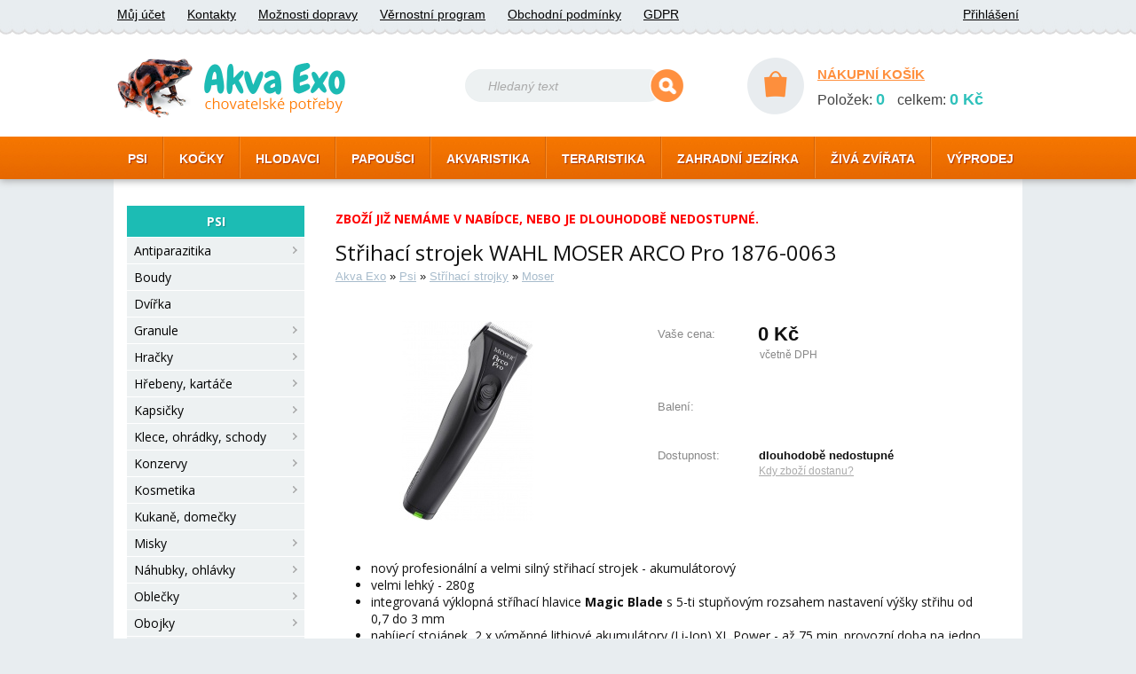

--- FILE ---
content_type: text/html; charset=utf-8
request_url: https://www.akva-exo.cz/detail/pro-psy/strihaci-strojky/moser/15503/
body_size: 4300
content:
<!DOCTYPE html>
<html>
  <head>
    <meta http-equiv="Content-Type" content="text/html; charset=UTF-8" />
    <meta name="author" content="Lukáš Košárek; e-mail: kosarek.l(at)seznam.cz" />
    <link rel="shortcut icon" href="/gfx/favicon.ico" />  
    <link href="/_layout3.css?v2" rel="stylesheet" type="text/css" />
    <link href="/css/layout_main.css" rel="stylesheet" type="text/css" />
      
    <link rel="stylesheet" href="/script/colorbox/colorbox.css" />
    <link rel="stylesheet" href="/script/slider/jquery-ui-1.10.4.custom.css" />
    <script src="//ajax.googleapis.com/ajax/libs/jquery/1.11.0/jquery.min.js"></script>
    <script src="/script/jquery.colorbox-min.js" type="text/javascript" charset="UTF-8"></script> 
    <script src="/script/slider/jquery-ui-1.10.4.custom.min.js" type="text/javascript" charset="UTF-8"></script>     
    <script src="/script/slider2.js" type="text/javascript" charset="UTF-8"></script>
    <script src="/script/suggest.js" type="text/javascript" charset="UTF-8"></script> 
    <script src="/script/inc_dec_input.js" type="text/javascript" charset="UTF-8"></script>
    <script src="/script/js_main_2.js" type="text/javascript" charset="UTF-8"></script>
    <script src="/script/login_check.js" type="text/javascript" charset="UTF-8"></script> 
    <script src="/script/js_registrace.js" type="text/javascript" charset="UTF-8"></script> 
    <link href='//fonts.googleapis.com/css?family=Open+Sans:400,700&subset=latin,latin-ext' rel='stylesheet' type='text/css'>
    <!-- Google tag (gtag.js) -->
    <script async src="https://www.googletagmanager.com/gtag/js?id=G-5X6GW35FN6"></script>
    <script>
      window.dataLayer = window.dataLayer || [];
      function gtag(){dataLayer.push(arguments);}
      gtag('js', new Date());
    
      gtag('config', 'G-5X6GW35FN6');
    </script><link href="/css/menu_main.css" rel="stylesheet" type="text/css" />
<link href="/css/goods_detail.css" rel="stylesheet" type="text/css" />
<link rel="image_src" href="/obrazky/medium/15503-1-res.jpg" /> 
<link rel="canonical" href="https://www.akva-exo.cz/detail/pro-psy/strihaci-strojky/moser/15503/" />
<title>Akva-exo | Střihací strojek WAHL MOSER ARCO Pro 1876-0063</title> 
</head>          
<body itemscope itemtype="http://schema.org/WebPage"> 
    <div class="header">
        <div class="header_content">
            <div class="header_top">
                <ul>
                    <li><a href="/ucet/" rel="nofollow">Můj účet</a></li>
                    <li><a href="/kontakty/">Kontakty</a></li>
                    <li><a href="/doprava/" rel="nofollow">Možnosti dopravy</a></li>
                    <li><a href="/vernostni-system/" rel="nofollow">Věrnostní program</a></li>
                    <li><a href="/obchodni-podminky/" rel="nofollow">Obchodní podmínky</a></li>
                     <li><a href="/ochrana-osobnich-udaju/" rel="nofollow">GDPR</a></li>
                              
                </ul>
                <ul class="header_login">
                     
                        <li><a href="/prihlaseni/" rel="nofollow">Přihlášení</a></li>    
                </ul>  
            </div>
            <div class="header_main">
                <div class="header_logo">
                    <a href="/">
                        <img src="/gfx/logo.png" alt="Akva-Exo chovatelské potřeby" />
                    </a>
                </div> 
                <div class="header_search">
                    <form action="/search.php" method="get">
                        <img src="/gfx/search_left.gif" alt="" />
                        <input type="text" name="searchtext" value="Hledaný text"/>
                        <input type="image" src="/gfx/search.gif" alt="Hledat" />
                    </form>
                </div>
                <div class="hader_basket">
                    <a href="/kosik/" rel="nofollow">
                        <img src="/gfx/kosik_circle.gif" alt="nákupní košík" />
                    </a>
                    <a href="/kosik/" rel="nofollow">NÁKUPNÍ KOŠÍK</a>
                    <div class="kosik_short_ax">
                         
    Položek: <strong>0</strong>
    celkem: <strong>0&nbsp;Kč</strong>
                        </div>
                </div>
            </div>
            <div class="menu_top">
                <ul><li><a href="/chovatelske-potreby/pro-psy/">PSI</a></li><li><a href="/chovatelske-potreby/pro-kocky/">KOČKY</a></li><li><a href="/chovatelske-potreby/pro-hlodavce/">HLODAVCI</a></li><li><a href="/chovatelske-potreby/pro-ptactvo/">PAPOUŠCI</a></li><li><a href="/chovatelske-potreby/akvaristika/">AKVARISTIKA</a></li><li><a href="/chovatelske-potreby/teraristika/">TERARISTIKA</a></li><li><a href="/chovatelske-potreby/zahradni-jezirka/">ZAHRADNÍ JEZÍRKA</a></li><li><a href="/chovatelske-potreby/ziva-zvirata/">ŽIVÁ ZVÍŘATA</a></li><li><a href="/chovatelske-potreby/vyprodej/">VÝPRODEJ</a></li></ul>            </div>
        </div>
    </div>
    <div class="content">         
         
                <div class="menu_hlavni">
        <strong>PSI</strong> 
<ul>
      <li>
        <a href="/chovatelske-potreby/pro-psy/antiparazitika/">Antiparazitika
            <img src="/gfx/menuright.png" alt=" " /> 
         </a>
      </li>
      <li>
        <a href="/chovatelske-potreby/pro-psy/boudy/">Boudy 
         </a>
      </li>
      <li>
        <a href="/chovatelske-potreby/pro-psy/dvirka/">Dvířka 
         </a>
      </li>
      <li>
        <a href="/chovatelske-potreby/pro-psy/granule/">Granule
            <img src="/gfx/menuright.png" alt=" " /> 
         </a>
      </li>
      <li>
        <a href="/chovatelske-potreby/pro-psy/hracky/">Hračky
            <img src="/gfx/menuright.png" alt=" " /> 
         </a>
      </li>
      <li>
        <a href="/chovatelske-potreby/pro-psy/hrebeny-kartace/">Hřebeny, kartáče
            <img src="/gfx/menuright.png" alt=" " /> 
         </a>
      </li>
      <li>
        <a href="/chovatelske-potreby/pro-psy/kapsicky/">Kapsičky
            <img src="/gfx/menuright.png" alt=" " /> 
         </a>
      </li>
      <li>
        <a href="/chovatelske-potreby/pro-psy/klece/">Klece, ohrádky, schody
            <img src="/gfx/menuright.png" alt=" " /> 
         </a>
      </li>
      <li>
        <a href="/chovatelske-potreby/pro-psy/konzervy/">Konzervy
            <img src="/gfx/menuright.png" alt=" " /> 
         </a>
      </li>
      <li>
        <a href="/chovatelske-potreby/pro-psy/kosmetika/">Kosmetika
            <img src="/gfx/menuright.png" alt=" " /> 
         </a>
      </li>
      <li>
        <a href="/chovatelske-potreby/pro-psy/kukane-domecky/">Kukaně, domečky 
         </a>
      </li>
      <li>
        <a href="/chovatelske-potreby/pro-psy/misky/">Misky
            <img src="/gfx/menuright.png" alt=" " /> 
         </a>
      </li>
      <li>
        <a href="/chovatelske-potreby/pro-psy/nahubky/">Náhubky, ohlávky
            <img src="/gfx/menuright.png" alt=" " /> 
         </a>
      </li>
      <li>
        <a href="/chovatelske-potreby/pro-psy/oblecky/">Oblečky
            <img src="/gfx/menuright.png" alt=" " /> 
         </a>
      </li>
      <li>
        <a href="/chovatelske-potreby/pro-psy/obojky/">Obojky
            <img src="/gfx/menuright.png" alt=" " /> 
         </a>
      </li>
      <li>
        <a href="/chovatelske-potreby/pro-psy/pamlsky/">Pamlsky
            <img src="/gfx/menuright.png" alt=" " /> 
         </a>
      </li>
      <li>
        <a href="/chovatelske-potreby/pro-psy/pastiky/">Paštiky
            <img src="/gfx/menuright.png" alt=" " /> 
         </a>
      </li>
      <li>
        <a href="/chovatelske-potreby/pro-psy/pelisky/">Pelíšky
            <img src="/gfx/menuright.png" alt=" " /> 
         </a>
      </li>
      <li>
        <a href="/chovatelske-potreby/pro-psy/postrojky/">Postrojky
            <img src="/gfx/menuright.png" alt=" " /> 
         </a>
      </li>
      <li>
        <a href="/chovatelske-potreby/pro-psy/potreby/">Potřeby
            <img src="/gfx/menuright.png" alt=" " /> 
         </a>
      </li>
      <li>
        <a href="/chovatelske-potreby/pro-psy/prepravky/">Přepravky
            <img src="/gfx/menuright.png" alt=" " /> 
         </a>
      </li>
      <li>
        <a href="/chovatelske-potreby/pro-psy/prilohy/">Přílohy
            <img src="/gfx/menuright.png" alt=" " /> 
         </a>
      </li>
      <li>
        <a href="/chovatelske-potreby/pro-psy/site-potahy/">Sítě, autopotahy
            <img src="/gfx/menuright.png" alt=" " /> 
         </a>
      </li>
      <li>
        <a href="/chovatelske-potreby/pro-psy/strihaci-strojky/">Stříhací strojky
            <img src="/gfx/menuright.png" alt=" " /> 
         </a>
      </li><li> 
<ul>
      <li>
        <a href="/chovatelske-potreby/pro-psy/strihaci-strojky/andis/">Andis 
         </a>
      </li>
      <li class="menu_hlavni_selected" >
        <a href="/chovatelske-potreby/pro-psy/strihaci-strojky/moser/">Moser 
         </a>
      </li><li> 
<ul>
</ul></li>
      <li>
        <a href="/chovatelske-potreby/pro-psy/strihaci-strojky/wahl/">Wahl 
         </a>
      </li>
</ul></li>
      <li>
        <a href="/chovatelske-potreby/pro-psy/tasky-batohy/">Tašky, batohy
            <img src="/gfx/menuright.png" alt=" " /> 
         </a>
      </li>
      <li>
        <a href="/chovatelske-potreby/pro-psy/vitaminy-leciva/">Vitamíny, doplňky
            <img src="/gfx/menuright.png" alt=" " /> 
         </a>
      </li>
      <li>
        <a href="/chovatelske-potreby/pro-psy/voditka/">Vodítka
            <img src="/gfx/menuright.png" alt=" " /> 
         </a>
      </li>
      <li>
        <a href="/chovatelske-potreby/pro-psy/vystrazne-tabulky/">Výstražné tabulky 
         </a>
      </li>
</ul> 
                </div>            
        <div class="page_content">  <div class="detail_obsah" itemscope itemtype="http://schema.org/Product">
    <h2 class="warning">ZBOŽÍ JIŽ NEMÁME V NABÍDCE, NEBO JE DLOUHODOBĚ NEDOSTUPNÉ.</h2>    <h1 class="detail_h1" itemprop="name">Střihací strojek WAHL MOSER ARCO Pro 1876-0063</h1>
    <div itemscope>
    <div class="goods_path" itemprop="breadcrumb">
        <a href="/">Akva Exo</a> » <a href="/chovatelske-potreby/pro-psy/">Psi</a> » <a href="/chovatelske-potreby/pro-psy/strihaci-strojky/">Stříhací strojky</a> » <a href="/chovatelske-potreby/pro-psy/strihaci-strojky/moser/">Moser</a> 
    </div>
    </div>

    <div class="nahled_obrazek">
        <a href="/obrazky/large/15503-1.jpg" class="show_picture"> 
            <img src="/obrazky/medium/15503-1-res.jpg" class="obrazek_detail" alt="Střihací strojek WAHL MOSER ARCO Pro 1876-0063" title="Střihací strojek WAHL MOSER ARCO Pro 1876-0063" itemprop="image" />
        </a>

    </div>      


    <div class="shortinfo" itemprop="offers" itemscope itemtype="http://schema.org/Offer">
        <table class="detaily"> 
            <tr>
                <th class="detail_cena_label">Vaše cena:</th>
                <td class="detail_cena">
<input type="hidden"  name="baleni" value="" /><span itemprop="price">
0</span> Kč

                                        <small title="0 Kč bez DPH" >včetně DPH</small>
                </td>

            </tr>  
      

            
          <tr>
            <th>Balení:</th>
            <td><strong></strong>                     
            </td>
          </tr>            <tr>
                <th>Dostupnost:</th>
                <td class="detail_dostupnost"> <strong>dlouhodobě nedostupné<link itemprop="availability" href="http://schema.org/OutOfStock" /></strong> <br />
                    <div id="show_dostupnost_detail"><small>Kdy zboží dostanu?</small></div>
                    <div class="dostupnost_detail">
                        <ul>
                            <li><strong>Osobní odběr - Brno</strong></li>
                            <li>
                              <ul>
                                <li></li>
                            </ul>
                            </li>    
                        </ul>
                        <ul>
                            <li><strong>Zásilková služba</strong></li>
                            <li>
                            <ul>
                                <li>                                    *    
                            </ul>
                            </li>
                        </ul>
                        <ul>
                            <li><strong>Rozvoz po Brně</strong></li>
                            <li>
                            <ul>
                                <li>                                </li>
                                <li> - budeme vás kontaktovat</li>
                            </ul> 
                            </li>   
                        </ul>

                        <ul>
                            <li>* <small>Platba převodem může termín prodloužit.<br /> Zboží odesíláme po obdržení platby.</small></li>
                        </ul>
                    </div>
                </td>
            </tr>

        </table> 
        <br class="clear" />   
    </div>


    <p class="textdetail">
<ul><li><span style="font-size: 14px;">nový profesionální a velmi silný střihací strojek - akumulátorový</span></li><li style="text-align: left;"><span style="font-size: 14px;">velmi lehký - 280g </span></li><li style="text-align: left;"><span style="font-size: 14px;">integrovaná výklopná stříhací hlavice <strong>Magic Blade </strong>s 5-ti stupňovým rozsahem nastavení výšky střihu od 0,7 do 3 mm </span></li><li style="text-align: left;"><span style="font-size: 14px;">nabíjecí stojánek, 2 x výměnné lithiové akumulátory (Li-Ion) XL Power - až 75 min. provozní doba na jedno nabití ( 50 min.) </span></li><li style="text-align: left;"><span style="font-size: 14px;">plastové přídavné hřebeny 3mm, 6mm, 9mm, 12mm s možností nákupu hřebenů 18mm a 25mm </span></li><li style="text-align: left;"><span style="font-size: 14px;">LED kontrolka stavu nabití akumulátorů přímo v těle akumulátorů</span></li><li style="text-align: left;"><span style="font-size: 14px;">velmi rychlé nabíjení = 50 min. !</span></li><li style="text-align: left;"><span style="font-size: 14px;">ergonomické provedení - velmi dobře se drží v ruce</span></li><li style="text-align: left;"><span style="font-size: 14px;">barva : černá </span></li><li style="text-align: left;"><span style="font-size: 14px;">spolehlivý DC motor 5000 ot./min. </span></li><li style="text-align: left;"><span style="font-size: 14px;">strojek je doporučen pro stříhání srsti psů a koček dle vyobrazení : S = malá plemena, M = středně velká plemena, L = velká plemena </span></li><li style="text-align: left;">vyrobeno v EU</li></ul>    </p>
    <br />    
<input type="hidden" id="menu" name="menu" value="pro-psy/strihaci-strojky/moser" />
</form>

<div class="dalsi_obrazky">
  <a href="/obrazky/large/15503-2.jpg" class="show_picture"> 
  <img src="/obrazky/small/15503-2-res2.jpg" alt="Střihací strojek WAHL MOSER ARCO Pro 1876-0063" title="Střihací strojek WAHL MOSER ARCO Pro 1876-0063" />
  </a>
  <a href="/obrazky/large/15503-3.jpg" class="show_picture"> 
  <img src="/obrazky/small/15503-3-res2.jpg" alt="Střihací strojek WAHL MOSER ARCO Pro 1876-0063" title="Střihací strojek WAHL MOSER ARCO Pro 1876-0063" />
  </a>
  <a href="/obrazky/large/15503-4.jpg" class="show_picture"> 
  <img src="/obrazky/small/15503-4-res2.jpg" alt="Střihací strojek WAHL MOSER ARCO Pro 1876-0063" title="Střihací strojek WAHL MOSER ARCO Pro 1876-0063" />
  </a>
  <a href="/obrazky/large/15503-5.jpg" class="show_picture"> 
  <img src="/obrazky/small/15503-5-res2.jpg" alt="Střihací strojek WAHL MOSER ARCO Pro 1876-0063" title="Střihací strojek WAHL MOSER ARCO Pro 1876-0063" />
  </a>
  <a href="/obrazky/large/15503-6.jpg" class="show_picture"> 
  <img src="/obrazky/small/15503-6-res2.jpg" alt="Střihací strojek WAHL MOSER ARCO Pro 1876-0063" title="Střihací strojek WAHL MOSER ARCO Pro 1876-0063" />
  </a>
  <a href="/obrazky/large/15503-7.jpg" class="show_picture"> 
  <img src="/obrazky/small/15503-7-res2.jpg" alt="Střihací strojek WAHL MOSER ARCO Pro 1876-0063" title="Střihací strojek WAHL MOSER ARCO Pro 1876-0063" />
  </a></div>
</div>

</div>  
<br class="clear" />
</div>


    <div style="position:absolute; top: -500px !important;" id="toplist"> 
    <script>
    !function(f,b,e,v,n,t,s)
    {if(f.fbq)return;n=f.fbq=function(){n.callMethod?
    n.callMethod.apply(n,arguments):n.queue.push(arguments)};
    if(!f._fbq)f._fbq=n;n.push=n;n.loaded=!0;n.version='2.0';
    n.queue=[];t=b.createElement(e);t.async=!0;
    t.src=v;s=b.getElementsByTagName(e)[0];
    s.parentNode.insertBefore(t,s)}(window, document,'script',
    'https://connect.facebook.net/en_US/fbevents.js');
    fbq('init', '505852930117155');
    fbq('track', 'PageView');
  </script>
  <noscript><img height="1" width="1" style="display:none"
    src="https://www.facebook.com/tr?id=505852930117155&ev=PageView&noscript=1"
  /></noscript>
  <!-- End Facebook Pixel Code -->
       
      <script type="text/javascript">
      /* <![CDATA[ */
      var seznam_retargeting_id = 45325;
      /* ]]> */
      </script>
      <script type="text/javascript" src="//c.imedia.cz/js/retargeting.js"></script>

      <img src="https://toplist.cz/dot.asp?id=258458" alt="TOPlist" width="1" height="1"/>
      <img src="https://toplist.cz/dot.asp?id=258457" alt="TOPlist" width="1" height="1"/>
      <img src="https://toplist.cz/dot.asp?id=258454" alt="TOPlist" width="1" height="1"/>
      <img src="https://toplist.cz/dot.asp?id=258449" alt="TOPlist" width="1" height="1"/>                    
    </div>
  </body>
</html> 


--- FILE ---
content_type: application/javascript
request_url: https://www.akva-exo.cz/script/js_main_2.js
body_size: 42759
content:
// JavaScript Document

var openedSelect = -1;
var openedDostupnost = -1;
function SendForm(what) {
    document.forms[what].submit();
}

window.addEventListener("message", (event) => {
    if(event.data.dpdWidget) {
        var addressComplete = event.data.dpdWidget.pickupPointResult;
        var address = addressComplete.slice(addressComplete.indexOf(',')+2);
        document.getElementById("DPDPickupPointResult").value = event.data.dpdWidget.pickupPointResult;
        document.getElementById("notice_odber16656").innerHTML = '';
        document.getElementById("notice_odber17534").innerHTML = '';
        //document.getElementById("notice_odber16655").innerHTML =
            '<div style="color: #999999;margin-left: 68px;top: 30px;">'+address+'</div>';
        $.colorbox.close();
    }
}, false);

function iframeListener(event) {
    if (event.data.message ==='pickerResult') {
        console.log(event.data.point);
        document.getElementById("DPDPickupPointResult").value = event.data.point.zip+', '+event.data.point.name+', '+event.data.point.address;
        //document.getElementById("notice_odber16655").innerHTML = '';
        document.getElementById("notice_odber17534").innerHTML = '';
        document.getElementById("notice_odber16656").innerHTML =
            '<div style="color: #999999;margin-left: 68px;top: 30px;">'+event.data.point.name+', '+event.data.point.address+'</div>';
        $.colorbox.close();
    }
}
window.addEventListener('message', iframeListener);


window.addEventListener('message', function(event) {
  if(event.data.parcelshop) {
      var ps = event.data.parcelshop;
      console.log(event.data.parcelshop);
      document.getElementById("DPDPickupPointResult").value = ps.detail.pclshopid+', '+ps.detail.zipcode+', '+ps.detail.name+', '+ps.detail.address;
      //document.getElementById("notice_odber16655").innerHTML = '';
      document.getElementById("notice_odber16656").innerHTML = '';
      document.getElementById("notice_odber17534").innerHTML =
          '<div style="color: #999999;margin-left: 68px;top: 30px;">'+ps.detail.name+', '+ps.detail.address+'</div>';
      $.colorbox.close();
  }
});


function vyplneno(text) {
    return (text.length > 0);
}

function kontrola_osobni_vyzvednuti() {
    if (!vyplneno(document.getElementById('jmeno').value)) {
        alert('Vyplňte prosím vaše jmého.');
        document.getElementById('jmeno').focus();
        return false;
    }
    if (!vyplneno(document.getElementById('prijmeni').value)) {
        alert('Vyplňte prosím vaše příjmení.');
        document.getElementById('prijmeni').focus();
        return false;
    }
    if (document.getElementById('email_check').value.length < 3) {
        alert('Vyplňte prosím váš e-mail.');
        document.getElementById('email_check').focus();
        return false;
    }
     /*
    if (window.RegExp) {
        re = new RegExp("^[_a-zA-Z0-9\.\-]+@[_a-zA-Z0-9\.\-]+\.[a-zA-Z]{2,4}$");
        if (!re.test(document.getElementById('email_check').value)) {
            window.alert('E-mailové adresa nemá správný formát. (např. jmeno.prijmeni@seznam.cz)');
            document.getElementById('email_check').focus();
            return false;
        }
    }
    */
    if (!vyplneno(document.getElementById('telefon').value)) {
        alert('Vyplňte prosím váš telefon.');
        document.getElementById('telefon').focus();
        return false;
    }
    if (window.RegExp) {
        re = new RegExp("^[+]?[()/0-9. -]{9,}$");
        if (!re.test(document.getElementById('telefon').value)) {
            window.alert('Telefoní číslo nemá správný formát. (např. 123456789, +420 111 222 333)');
            document.getElementById('telefon').focus();
            return false;
        }
    }
    return true;
}
function kontrola() {
    //kontakty
    if (kontrola_osobni_vyzvednuti()) {
        //adresa
        if (!vyplneno(document.getElementById('ulice').value)) {
            alert('Vyplňte prosím váši ulici a číslo popisné.');
            document.getElementById('ulice').focus();
            return false;
        }
        /*
        if (window.RegExp) {
            if (!document.getElementById('ulice').disabled) {
                re = new RegExp("^(.*[^0-9]+) (([0-9][0-9]*)/)?([0-9][0-9]*[a-cA-C]?)$");
                if (!re.test(document.getElementById('ulice').value)) {
                    window.alert('Ulice a čp nemá správný formát. (např. ulice 222, ulice 123/12a)');
                    document.getElementById('ulice').focus();
                    return false;
                }
            }  
        }
        */
        if (!vyplneno(document.getElementById('mesto').value)) {
            alert('Vyplňte prosím váše město či obec.');
            document.getElementById('mesto').focus();
            return false;
        }
        if (!vyplneno(document.getElementById('psc').value)) {
            alert('Vyplňte prosím váše poštovní směrovací číslo.');
            document.getElementById('psc').focus();
            return false;
        }
        if (window.RegExp) {
            if (!document.getElementById('psc').disabled) {
                re = new RegExp("^([0-9]{3})? ?([0-9]{2})$");
                if (!re.test(document.getElementById('psc').value)) {
                    window.alert('PSČ nemá správný formát. (např. 12345, 123 45)');
                    document.getElementById('psc').focus();
                    return false;
                }
            }
        }
        return true;
    } else {
        return false;
    }
}

function test_cislo() {
    if (window.RegExp) {
        re = new RegExp('[0-9]{2,4}');
        if (!re.test(document.getElementById('kusu').value)) {
            window.alert('počet kusů musí být číslo!');
            document.getElementById('kusu').focus();
            return false;
        }
    }
}
function isInteger(n) {
    return /^[0-9]+$/.test(n);
}

function kontrola_adresa() {
    if (!vyplneno(document.getElementById('jmeno2').value)) {
        alert('Vyplňte prosím jméno.');
        document.getElementById('jmeno2').focus();
        return false;
    }
    if (!vyplneno(document.getElementById('ulice2').value)) {
        alert('Vyplňte prosím ulici a číslo popisné.');
        document.getElementById('ulice2').focus();
        return false;
    }
    if (window.RegExp) {
        if (!document.getElementById('ulice2').disabled) {
            re = new RegExp("^(.*[^0-9]+) (([0-9][0-9]*)/)?([0-9][0-9]*[a-cA-C]?)$");
            if (!re.test(document.getElementById('ulice2').value)) {
                window.alert('Ulice nemá správný formát. (např. ulice 222, ulice 123/12a)');
                document.getElementById('ulice2').focus();
                return false;
            }
        }
    }
    if (!vyplneno(document.getElementById('mesto2').value)) {
        alert('Vyplňte prosím město či obec.');
        document.getElementById('mesto2').focus();
        return false;
    }
    if (!vyplneno(document.getElementById('psc2').value)) {
        alert('Vyplňte prosím poštovní směrovací číslo.');
        document.getElementById('psc2').focus();
        return false;
    }
    if (window.RegExp) {
        if (!document.getElementById('psc2').disabled) {
            if (!(document.getElementById('psc2').value.length == 5 || document.getElementById('psc2').value.length == 6)) {
                window.alert('PSČ nemá správný formát. (např. 12345, 123 45)');
                document.getElementById('psc2').focus();
                return false;
            }
        }
    }
    if (!vyplneno(document.getElementById('zeme2').value)) {
        alert('Vyberte prosím stát.');
        document.getElementById('zeme2').focus();
        return false;
    }
    return true;
}

function check_odber() {
    // projede vsechny elementy input v dokumentu
    var odber, dodaci, fakturacni, i, j;
    i = document.getElementsByTagName("input");
    odber = 0;
    platba = 0;
    for (j = 0; j < i.length; j++) {
        // je-li radiobutton, je-li jeho jmeno "typ" a je-li zaskrtnuty...
        if ((i[j].name == "odber") && (i[j].type == "radio") && (i[j].checked))
            odber = 1;
        if ((i[j].name == "platba") && (i[j].type == "radio") && (i[j].checked))
            platba = 1;
        // if ((i[j].name == "dodaci") && (i[j].type == "radio") && (i[j].checked)) dodaci=1; 
        //  if ((i[j].name == "fakturacni") && (i[j].type == "radio") && (i[j].checked)) fakturacni=1;
    }
    if (odber != 1) {
        window.alert("Prosím vyberte si způsob odběru zboží.");
        return false;
    }
    if (platba != 1) {
        window.alert("Prosím vyberte si způsob platby zboží.");
        return false;
    }
    //if (document.getElementById('odber16655').checked && document.getElementById('DPDPickupPointResult').value.length == 0) {
    //    window.alert("Prosím vyberte výdejní místo.");
   //     return false;
  //  }
    if (document.getElementById('odber16656').checked && document.getElementById('DPDPickupPointResult').value.length == 0) {
        window.alert("Prosím vyberte výdejní místo.");
        return false;
    }
    if (document.getElementById('odber17534').checked && document.getElementById('DPDPickupPointResult').value.length == 0) {
        window.alert("Prosím vyberte výdejní místo.");
        return false;
    }
    /*
     if (dodaci!=1 && fakturacni!=1) { 
     window.alert("Prosím vyberte dodací a fakturační adresy"); 
     return false;
     }
     if (dodaci!=1) { 
     window.alert("Prosím vyberte dodací adresu."); 
     return false;
     }
     if (fakturacni!=1) { 
     window.alert("Prosím vyberte fakturační adresu."); 
     return false;
     }      */
    else
        //document.getElementById('form_odber_zbozi').submit();
        return true;
}

function filter_options(disable_option) {
    document.getElementById(disable_option).disabled = true;
}

//rozbaleni a zabaleni selecu
function roll(i) {
    if (document.getElementById('select[' + i + ']').style.visibility != 'visible') {
        document.getElementById('select[' + i + ']').style.visibility = 'visible';
        setTimeout('setOpenedSelect(' + i + ')', 100);
    }
    else {
        document.getElementById('select[' + i + ']').style.visibility = 'hidden';
        openedSelect = -1;
    }
}
//vypise obsah divu pro vybrany select
function chrobak(id_baleni, baleni, i, skladem) {
    obsah = '<input type="hidden" name="baleni" value="' + id_baleni + '" />';
    //  if(skladem==1) obsah = obsah+'<img src="/gfx/tick.png" title="skladem" alt="skladem" class="img_tick" />'+baleni;
    // else 
    obsah = obsah + baleni;
    document.getElementById('option[' + i + ']').innerHTML = obsah;
    roll(i);
}

//vypise obsah divu pro vybrany select
function chrobak_kosik(id_baleni, baleni, i, skladem) {
    obsah = '<input type="hidden" name="baleni[' + i + ']" value="' + id_baleni + '" />';
    //   if(skladem==1) obsah = obsah+'<img src="/gfx/tick.png" title="skladem" alt="skladem" class="img_tick" />'+baleni;
    //   else 
    obsah = obsah + baleni;
    document.getElementById('option[' + i + ']').innerHTML = obsah;
    roll(i);
}
//prebarvovani pri prejizdeni polozek selectu
function hl(element) {
    element.style.backgroundColor = 'rgb(153, 153, 153)';
    element.style.color = 'rgb(255, 255, 255)';
}
//navrat barvy pri prejizdeni polozek selectu
function hlb(element) {
    element.style.backgroundColor = 'rgb(238, 238, 238)';
    element.style.color = 'rgb(255, 102, 0)';
}
function closeSelect() {
    if (openedSelect != -1)
        setTimeout('roll(' + openedSelect + ')', 10);

}

//if(openedSelect!=-1)
function setOpenedSelect(i) {
    openedSelect = i;
}
function setOpenedDostupnost() {
    openedDostupnost = 1;
}
//navrat barvy pri prejizdeni polozek selectu
function hlb_kosik(element) {
    element.style.backgroundColor = 'rgb(238, 238, 238)';
    element.style.color = 'rgb(0, 0, 0)';
}

function getParameterByName(name) {
    name = name.replace(/[\[]/, "\\[").replace(/[\]]/, "\\]");
    var regex = new RegExp("[\\?&]" + name + "=([^&#]*)"),
            results = regex.exec(window.location.hash.substring(1));
    return results == null ? "" : decodeURIComponent(results[1].replace(/\+/g, " "));
}


//jquery

$(function() {
    
    $('body').click(function(){
        closeSelect();
    });

    var loginCheck = function() {
        $('#login_check').load('/script/login_check.php?text=' + $('#login2').val());
    }
    if ($('#jmeno').length > 0) {
        $('#jmeno').focus();
    }

    $('#email_check').change(function() {
        prev = $('#zprava_login').html();
        $('#zprava_login').load('/script/email_check.php?text=' + encodeURIComponent($(this).val()),
                function() {
                    if ($('#zprava_login').html().length > 10) {
                        $('#zprava_login').slideDown(700);
                    } else {
                        $('#zprava_login').html(prev);
                    }
                });

        $('#login2').val($(this).val());
        loginCheck();
    });

    $('#login2').keyup(function() {
        loginCheck();
    });



    $('#s_registraci').change(function(e) {
        //$('#s_registraci').prop('checked', !$('#s_registraci').prop('checked'));
        $('.registrace_login').slideToggle(0);
        $('.zprava_login').html('<img src="/gfx/alert.png" alt="pozor" />' +
                '<p>Bez registrace přijdete o možnost kontrolovat stav objednávky a získat až 10% věrnostní slevu!');
        $('.zprava_login').slideToggle(800);
        if ($('.registrace_login').is(":visible")) {
            $('#bez_registrace').val('0');
        } else {;
            $('#bez_registrace').val('1');
        }
        if ($('#jmeno').val() == '') {
            $('#jmeno').focus();
        }
    });
    //srolovani na tlacitka kosiku
    //srolovani na tlacitka kosiku
    if ($('.invoice_kosik_tlacitka').length > 0) {
        scrolto = $('.invoice_kosik_tlacitka').offset().top + $('.invoice_kosik_tlacitka').outerHeight(true) - $(window).height();
        if ($(document).scrollTop() < scrolto) {
            $("html, body").animate({
                scrollTop: $('.invoice_kosik_tlacitka').offset().top 
                        + $('.invoice_kosik_tlacitka').outerHeight(true) 
                        - $(window).height() 
                        + 30
            }, 1000);
        }
    }

    if ($('#submit_button').length > 0) {
        $('#submit_button').click(function(e) {
            e.preventDefault();
            window.onbeforeunload = null;
            if ($("#souhlas").is(':checked')) {
                $("#souhlas").closest('form').submit();
            } else {
                alert('Před odesláním je nutné souhlasit s obchodními podmínkami.');
            }
        });
        window.onbeforeunload = function() {
            return "Neodeslali jste objedávku."
        }
    }

    $('#ulozit_adresu').click(function(e) {
        e.preventDefault();
        if (kontrola_adresa()) {
            $(this).closest('form').submit();
        }
    });

    //---------------------------------------------------------------------------
    var souhlas_change = function(time) {
        $("#submit_button").animate({
            opacity: Math.abs($("#submit_button").css('opacity') - 1.3)
        }, time);
    };

    $("#souhlas").click(function() {
        souhlas_change(300);
    });

    if ($("#souhlas").length > 0) {
        souhlas_change(0);
    }

    $("#submit_button").click(function(e) {

    });


    $(".odber_option").click(function() {

        document.getElementById("DPDPickupPointResult").value = '';
        document.getElementById("notice_odber16656").innerHTML = '';
        //document.getElementById("notice_odber16655").innerHTML = ''; 
        document.getElementById("notice_odber17534").innerHTML = '';  
        //skryti vsech odberu

        $(".odber_platba").css("display", "none");

        $('input[name="platba"]').each(function(i, obj) {
            if ($(this).is(':checked')) {
                $(this).prop('checked', false);
            }
        });

        id = $(this).attr('id');
        id = id.substring(5, id.length);

        //jestli je vic moznosti platby vpis tabulku       
        if ($("#platby" + id).find('input').length > 1) {
            $("#platby" + id).fadeToggle('slow');
        }
        //pokud je jedna moznost automaticky se zaskrtne
        else {
            id_platby = $("#platby" + id).find('input').val()
            $("#platby" + id).find('input').prop('checked', true);
            $("#platby" + id).fadeToggle('slow');
            pickup = encodeURIComponent($("#DPDPickupPointResult").val());
            $('#invoice_basket').load('/script/invoice_basket.php?id_platba=' + id_platby+'&pickup='+pickup);
        }
        //srolovani na tlacitka kosiku
        if ($('.invoice_kosik_tlacitka').length > 0 && id !=16655 && id !=16656 && id !=17534) {
            scrolto = $('.invoice_kosik_tlacitka').offset().top + $('.invoice_kosik_tlacitka').outerHeight(true) - $(window).height();
            if ($(document).scrollTop() < scrolto) {
                $("html, body").animate({
                    scrollTop: $('.invoice_kosik_tlacitka').offset().top + $('.invoice_kosik_tlacitka').outerHeight(true) - $(window).height()
                }, 1000);
            }
        }
    });
    $("input[name='platba']").change(function() {
        id_platby = $(this).val();
        pickup = encodeURIComponent($("#DPDPickupPointResult").val());
        $('#invoice_basket').load('/script/invoice_basket.php?id_platba=' + id_platby+'&pickup='+pickup);
        if ($('.invoice_kosik_tlacitka').length > 0) {
            scrolto = $('.invoice_kosik_tlacitka').offset().top + $('.invoice_kosik_tlacitka').outerHeight(true) - $(window).height();
            if ($(document).scrollTop() < scrolto) {
                $("html, body").animate({
                    scrollTop: $('.invoice_kosik_tlacitka').offset().top + $('.invoice_kosik_tlacitka').outerHeight(true) - $(window).height()
                }, 1000);
            }
        }
    });


    //select v detailu zbozi a kosiku -------------------------------------------    
    $(".detail_select, .select_kosik").find("li").mouseover(function() {
        $(this).css("color", "#fff");
        $(this).css("background-color", "#666");

    });
    $(".detail_select, .select_kosik").find("li").mouseout(function() {
        $(this).css("color", "#000");
        $(this).css("background-color", "transparent");
    });
    $(".detail_select").find("li").click(function() {
        id = $(this).parent().attr('id').split('[');
        id = id[1].split(']');
        //window.alert('<input type="hidden" name="baleni" value="843" />qwe '+$(this).text());
        $(".detail_option").html('<input type="hidden" name="baleni" value="'+id+'" />' + $(this).find('.baleni_cena').text());
        baleni = $(this).find('.baleni_url').text();
        window.location.href = '/detail/' + $("#menu").val() + '/' + id[0] + '/' + baleni + '/';
    });

    $(".select_kosik").find("li").click(function() {
        //tmp[0] = id_baleni
        //tmp[1] = baleni
        //tmp[2] = cena
        //tmp[3] = ks skladem
        //tmp[4] = dostupnost
        tmp = $(this).attr('id').split('/');
        k = $(this).closest('td').find('.option_kosik').attr('id').replace ( /[^\d.]/g, '' );
               
        id_zbozi = $(this).closest('tr').find('.kosik_id_zbozi').val();
        id_baleni_old = $(this).closest('td').find('.id_baleni_old').val();
        ks = +$(this).closest('tr').find('.kosik_ks').val();
        //kontrola jesi neni v kosiku stejny zbozi a baleni
        stejny_ks = 0;
        $('.id_baleni_old').each(function(i, obj) {

            if ($(this).val() == tmp[0] && $(this).attr('name') != 'id_baleni_old[' + k + ']') {
                stejny_ks = +$(this).closest('tr').find('.kosik_ks').val();
                $(this).closest('tr').remove();
                $.ajax({
                    url: '/script/kosik_ajax.php?del=' + tmp[0]
                }); 
            }
        });
        if (stejny_ks > 0) {
            ks = +ks + +stejny_ks;
            $(this).closest('tr').find('.kosik_ks').val(ks);

        }

        //dostupnost
        $(this).closest('td').find('.option_kosik').html(
                '<input type="hidden" name="baleni[' + k + ']" value="' + tmp[0] + '">' + tmp[1]);
        $(this).closest('td').find('.id_baleni_old').val(tmp[0]);

        if (tmp[3] >= ks) {
            dostupnost = '<span class="skladem_kosik" title="skladem"><img src="/gfx/skladem_small.gif"></span> na skladě ';
        } else if (tmp[3] <= 0) {
            dostupnost = '<span class="skladem_kosik" title="zboží nemáme přímo na prodejně"><img src="/gfx/cros.png">' + tmp[4] + '</span>';
        } else {
            dostupnost = '<span class="skladem_kosik" title="částečně skladem - nezaručeno požadované množství"><img src="/gfx/12.gif">' + tmp[4] + '</span> ';
        }
        $(this).closest('tr').find('.kosik_dostupnost').html(dostupnost);

        //cena
        puvodni_cena = parseInt($(this).closest('tr').find('.tab_kosik_cena').html());
        $(this).closest('tr').find('.tab_kosik_cena').html(tmp[2] * ks + '&nbsp;Kč');
        puvodni_cena_celkem = $('.tab_kosik_cena_celkem b').html();
        $('.tab_kosik_cena_celkem b').html(puvodni_cena_celkem - puvodni_cena + (tmp[2] * ks));

        //ajax zmena v kosiku - jen v db
      
        $.ajax({
            url: '/script/kosik_ajax.php?id_baleni_old='
                    + id_baleni_old + '&id_baleni=' + tmp[0] + '&ks=' + ks + '&id_zbozi=' + id_zbozi
        }).done(function() {
            $(".kosik_short_ax").load("/script/kosik-short.php");
        });


    });
    //kusy
    $(document).on("click change", ".inc_dec_plus, .inc_dec_minus, .kosik_ks", function() {
        if (!isInteger($(this).val())) {
            $(this).val(1);
        }
        if ($(this).val() < 1) {
            $(this).val(1);
            $(this).trigger('change');
            $(this).closest('tr').find('.tab_kosik_del').trigger('click');
        }
        id_baleni = $(this).closest('tr').find('.id_baleni_old').val();
        //pokud existuje vice baleni symuluj vyber baleni
        if ($(this).closest('tr').find('.select_kosik li').length > 0) {
            $(this).closest('tr').find('.select_kosik li').each(function(i, obj) {
                tmp = $(this).attr('id').split('/')
                if (tmp[0] == id_baleni) {
                    $(this).trigger('click');
                }
            });
        }
    });
    
    //smazani jedne polozky kosiku
    $('.tab_kosik_del').click(function() {
        puvodni_cena = parseInt($(this).closest('tr').find('.tab_kosik_cena').html());
        puvodni_cena_celkem = $('.tab_kosik_cena_celkem b').html();
        id_baleni = $(this).closest('tr').find('.id_baleni_old').val();
        $(this).closest('tr').css('display', 'none');
        $('.tab_kosik_cena_celkem b').html(puvodni_cena_celkem - puvodni_cena);
        $.ajax({
            url: '/script/kosik_ajax.php?del=' + id_baleni
        }).done(function() {
            $(".kosik_short_ax").load("/script/kosik-short.php");
        });
        if ((puvodni_cena_celkem - puvodni_cena) == 0) {
            $('.obsah_kosiku').html('<p>Nákupní košík je prázdný.</p>');

        }
    });
    
    //smazani vsech polozek v kosiku
    $('.delete_all').click(function(e) {
        e.preventDefault();
        $.ajax({
            url: '/script/kosik_ajax.php?del=all'
        }).done(function() {
            $(".kosik_short_ax").load("/script/kosik-short.php");
        });
        $('.obsah_kosiku').html('<p>Nákupní košík je prázdný.</p>');
    });

    //vypsani +- tlacitek okolo inputu
    $('.kosik_ks').incDecInput();


    //select ve vypisu zbozi----------------------------------------------------      
    $(document).on("mouseover", ".select li", function() {
        $(this).css("color", "#fff");
        $(this).css("background-color", "#666");
    });

    $(document).on("mouseout", ".select li", function() {
        $(this).css("color", "#111");
        $(this).css("background-color", "transparent");
    });

    $(document).on("click", ".select li", function() {
        id = $(this).parent().attr('id').split('[');
        id = id[1].split(']');
        id = parseInt(id);

        id_baleni = ($(this).attr('id'));
        //problem s jquery 
        document.getElementById('option[' + id + ']').innerHTML =
                '<input type="hidden" name="baleni" value="' + id_baleni + '" />' 
                + $(this).html();

        if ($(this).attr('class') == 'skladem') {
            $(this).closest('div.goods_item').find('.obrazek_popisovac').find('.skladem').css(
                    "visibility", "visible");
        } else {
            $(this).closest('div.goods_item').find('.obrazek_popisovac').find('.skladem').css(
                    "visibility", "hidden");
        }
    });

    //--------------------------------------------------------------------------


    $("#show_dostupnost_detail").click(function() {

        if ($(".dostupnost_detail").css('visibility') == 'hidden') {
            $(".dostupnost_detail").css('visibility', 'visible');
            setTimeout('setOpenedDostupnost()', 200);
        }
        else {
            $(".dostupnost_detail").css('visibility', 'hidden');
            openedDostupnost = -1;
        }
    });

    $("body").click(function() {
        if (openedDostupnost != -1) {
            $(".dostupnost_detail").css('visibility', 'hidden');
            openedDostupnost = -1;
        }
    });

    //odesilani fakturacni a dodaci adresy--------------------------------------
    $('.odeslani_adres').click(function(e) {
        if ($('#adresy').length > 0) {
            e.preventDefault();
            if ($('#adresy').find('input:checked').length < 2) {
                alert('Vyberte prosím fakturační a dodací adresu.');
            } else {
                $('#adresy').submit();
            }
        }
    });



    //--------------------------------------------------------------------------
    //
    //nastaveni carouselu

    var size = $('div.souvisejici li').size();
    var scroll = 4;
    var visible = 4;

    if (size <= 4) {
        scroll = 0;
        visible = size;
        $('div.carousel_next').css("display", "none");
        $('div.carousel_prev').css("display", "none");

    } else {
        $('.externalControl .1').css("background-image", "url('/gfx/spot_orange.png')");
        if (size <= 4) {
            $('.externalControl .16').css("display", "none");
            $('.externalControl .11').css("display", "none");
        } else if (size <= 15) {
            $('.externalControl .16').css("display", "none");
        }
    }
    $('div.souvisejici').jCarouselLite({
        btnNext: '.carousel_next',
        btnPrev: '.carousel_prev',
        visible: visible,
        auto: 15000,
        speed: 800,
        scroll: scroll
    });


    //nastaveni carouselu
    size = $('div.carousel_recommendation li').size();
    scroll = 5;
    visible = 5;

    if (size <= 5) {
        scroll = 0;
        visible = size;
        $('div.externalControl').css("display", "none");

    } else {
        $('.externalControl .1').css("background-image", "url('/gfx/spot_orange.png')");
        if (size <= 10) {
            $('.externalControl .16').css("display", "none");
            $('.externalControl .11').css("display", "none");
        } else if (size <= 15) {
            $('.externalControl .16').css("display", "none");
        }
    }

    $('div.carousel_recommendation').jCarouselLite({
        btnNext: '.recommendation_next',
        btnPrev: '.recommendation_prev',
        visible: visible,
        speed: 0,
        scroll: scroll,
        vertical: true,
        afterEnd: function(el) {
            $(el).parent().fadeTo(800, 1);
            var index = $(el[0]).index() - 4;
            if (index > size)
                index = index - size;
            $('.externalControl .' + index).css("background-image", "url('/gfx/spot_orange.png')");
        },
        beforeStart: function(el) {
            $(el).parent().fadeTo(600, 0);
            $('.externalControl .1').css({
                "background-image": "url('/gfx/spot_black.png')"
            });
            $('.externalControl .6').css("background-image", "url('/gfx/spot_black.png')");
            $('.externalControl .11').css("background-image", "url('/gfx/spot_black.png')");
            $('.externalControl .16').css("background-image", "url('/gfx/spot_black.png')");
        },
        btnGo:
                [".externalControl .1", ".externalControl .2",
                    ".externalControl .3", ".externalControl .4",
                    ".externalControl .5", ".externalControl .6",
                    ".externalControl .7", ".externalControl .8",
                    ".externalControl .9", ".externalControl .10",
                    ".externalControl .11", ".externalControl .12",
                    ".externalControl .13", ".externalControl .14",
                    ".externalControl .15", ".externalControl .16"]

    });
    if (size > 5) {
        var autoTime = 20000;
        //simulate autoscroll by simulating "click" on next link
        var x = setInterval("$('.recommendation_next').trigger('click');", autoTime);
        //if stopAuto is clicked the autoscroll is suspended for autoTime
        //no matter how far along the timer already was
        $(".externalControl div").click(function() {
            clearInterval(x);
            x = setInterval("$('.recommendation_next').trigger('click');", autoTime);

            $(this).css("background-image", "url('/gfx/spot_orange.png')");

        });
    }

    //razeni zbozi-------------------------------------------------------------
    var price_start = 0;
    var price_end = 0;
    var jen_skladem;
    var strankovani = 0;

    par = getParameterByName('price_start');
    if (par.length > 0) {
        price_start = par;
    }
    par = getParameterByName('price_end');
    if (par.length > 0) {
        price_end = par;
    }
    par = getParameterByName('strankovani');
    if (par.length > 0) {
        strankovani = par;
    }
    //var hash = window.location.hash;

    //----------------------------------------------------------------------------------------------------- 
    var loadVypisZbozi = function() {

        var razeni = $('#razeni option:selected').val();
        var vypis_kusu = $('#vypis_kusu option:selected').val();
        if ($('#jen_skladem').prop('checked')) {
            jen_skladem = 1;
        } else {
            jen_skladem = 0;
        }
        // menu
        var menu = window.location.pathname.split('/');
        var menu_url = '';

        for (var i = 2; i < menu.length - 1; i++) {
            menu_url = menu_url + '&menu' + (i - 1) + '=' + menu[i];
        }

        if (price_end == $('#max_price_sklad').val() || price_end == $('#max_price').val()) {
            price_end = 0;
        }

        //alert(price_start+" "+price_end+" "+strankovani);

        if (jen_skladem == 1) {
            $('#alert_filtr').html('<p><img src="/gfx/alert.png" />' +
                    'Nabídka zboží nemusí být kompetní! ' +
                    'Filtrování je nastaveno na zboží skladem.</p>').show(500);

            if (price_start >= +$('#max_price_sklad').val()) {
                price_start = $('#max_price_sklad').val() - 1;
            }
            if (price_end >= +$('#max_price_sklad').val()) {
                price_end = 0;
            }
            //alert(price_start+' '+price_end);  
            $("#amount1").val(price_start + " Kč");
            $("#slider").slider('values', 0, price_start);

            //alert(price_end+" "+$('#max_price_sklad')/val());

            if (price_end > 0 && price_end <= +$('#max_price_sklad').val()) {
                $("#slider").slider('values', 1, price_end);
                $("#amount2").val(price_end + " Kč");
            } else {
                $("#slider").slider('option', 'max', $('#max_price_sklad').val());
                $("#slider").slider('values', 1, $('#max_price_sklad').val());
                $("#amount2").val($('#max_price_sklad').val() + " Kč");
            }
            $("#slider").slider('option', 'max', $('#max_price_sklad').val());

        } else {
            $("#slider").slider('option', 'max', $('#max_price').val());
            if (price_start > 0 || price_end > 0) {
                $('#alert_filtr').html('<p><img src="/gfx/alert.png" />' +
                        'Nabídka zboží nemusí být kompetní! ' +
                        'Je nastaveno filtrování dle ceny. </p>').show(500);
            } else {
                $('#alert_filtr').hide(500);
            }

            if (price_end == 0) {
                $("#amount2").val($('#max_price').val() + " Kč");
                $("#slider").slider('values', 1, $('#max_price').val());
            }

        }



        $('#ajax_zbozi').load('/script/vypis_zbozi_ajax.php?razeni=' + razeni
                + '&vypis_kusu=' + vypis_kusu + '&jen_skladem=' + jen_skladem
                + menu_url + '&price_start=' + price_start + '&price_end=' + price_end +
                '&strankovani=' + strankovani);

        //vypis strankovani
        if (vypis_kusu > 6) {
            selector = '.strankovani_ajax, .strankovani_ajax_top';
        } else {
            selector = '.strankovani_ajax';
            $('.strankovani_ajax_top').html('');
        }


        $(selector).load(
                '/script/strankovani_ajax.php?' + menu_url +
                '&vypis_kusu=' + vypis_kusu + '&jen_skladem=' + jen_skladem
                + '&price_start=' + price_start + '&price_end=' + price_end +
                '&strankovani=' + strankovani,
                function() {
                    if (strankovani == 0) {
                        $('div .strankovani #strankovani_predchozi').css({
                            'color': '#aaa',
                            'background-color': '#edf1f2',
                            'text-decoration': 'none',
                            'cursor': 'default',
                            'opacity': '0.7'
                        });
                        $('div .strankovani #strankovani_predchozi img').css({
                            'opacity': '0.3'
                        });
                        $('div .strankovani #strankovani_predchozi').click(function(e) {
                            e.stopPropagation();
                            e.preventDefault();
                        })
                    }
                    if ($('.strankovani .' + (+strankovani + +vypis_kusu)).attr('id') == 'strankovani_dalsi') {
                        $('div .strankovani #strankovani_dalsi').css({
                            'color': '#aaa',
                            'text-decoration': 'none',
                            'background-color': '#edf1f2',
                            'cursor': 'default',
                            'opacity': '0.7'
                        });
                        $('div .strankovani #strankovani_dalsi img').css({
                            'opacity': '0.3'
                        });
                        $('div .strankovani #strankovani_dalsi').click(function(e) {
                            e.stopPropagation();
                            e.preventDefault();
                        })

                    }
        });
        
      
        
       $('.strankovani_ajax_top').click(function(){  
            $(".goods").css('opacity', '0');
            $("html, body").stop().animate({scrollTop: 430}, 1100);
            
       });
            
        hash_url = '?';
        deli = '';
        if (price_start > 0) {
            hash_url = hash_url + 'price_start=' + price_start;
            deli = '&';
        }
        if (price_end > 0) {
            hash_url = hash_url + deli + 'price_end=' + price_end;
            deli = '&';
        }
        if (strankovani > 0) {
            hash_url = hash_url + deli + 'strankovani=' + strankovani;
        }
        if (hash_url != '?') {
            window.location.hash = hash_url;

        } else {
            //delete hash from url
            try{
                history.pushState('', document.title, window.location.pathname);
            }catch(e){
            
            }
           
        }


    }
    //----------------------------------------------------------------------------  
    $(document).on("click", ".strankovani a", function(e) {
        e.preventDefault();
        strankovani = $(this).attr('class');
        loadVypisZbozi();
    });
    //----------------------------------------------------------------------------     
    if (price_start > 0) {
        var slider_start = price_start;
    } else {
        var slider_start = 0
    }
    if (price_end > 0) {
        var slider_end = price_end;
    } else {
        var slider_end = $('#max_price').val();
        ;
    }


    var slider_max = $('#max_price').val();
    var slider_min = 0;

    // alert(slider_start+' '+slider_end+' '+slider_min+' '+slider_max);

    $("#slider").slider({
        range: true,
        min: slider_min,
        max: slider_max,
        values: [slider_start, slider_end],
        slide: function(event, ui) {
            $("#amount1").val(ui.values[ 0 ] + " Kč");
            $("#amount2").val(ui.values[ 1 ] + " Kč");
        },
        stop: function(event, ui) {
            if (slider_min < ui.values[ 0 ] || price_start != slider_min) {
                price_start = ui.values[ 0 ];
            }
            if (slider_max == ui.values[ 1 ]) {
                price_end = 0;
            } else if (slider_max > ui.values[ 1 ]) {
                price_end = ui.values[ 1 ];
            }
            strankovani = 0;
            loadVypisZbozi();
        }
    });

    $("#amount1").val($("#slider").slider("values", 0) + " Kč");
    $("#amount2").val($("#slider").slider("values", 1) + " Kč");


    //razeni zbozi spoustec
    $(".razeni select, #jen_skladem, #slider").change(function() {
        strankovani = 0;
        window.location.hash = '';
        loadVypisZbozi();
    });

    //prvni nacteni po otevreni stranky
    if ($('#ajax_zbozi').length > 0) {
        loadVypisZbozi();
    }

    $(document).on("click", ".send_basket, .detail_add", function(e) {
        e.preventDefault();
        form = $(this).closest("form");
        id_zbozi = form.find('input[name="id"]').val();
        id_baleni = form.find('input[name="baleni"]').val();
        ks = form.find('input[name="ks"]').val();
        $.colorbox({
            href: "/script/kosik-vlozeni-ajax.php?id_zbozi=" + id_zbozi + "&id_baleni=" + id_baleni + "&ks=" + ks,
            opacity: "0.2",
            initialWidth: "540",
            initialHeight: "110",
            scrolling: false,
            onComplete: function() {
                $(".kosik_short_ax").load("/script/kosik-short.php");
            }
        });
    });

     //
    //$(document).on("click", "#odber16655", function(e) {
   //     $.colorbox({
   //         href: "/dpd_pickup.php?width="+document.documentElement.clientWidth+"&height="+document.documentElement.clientHeight,
   //         opacity: "0.2",
   //         initialWidth: "95%",
   //         initialHeight: "95%",
   //         scrolling: true,
   //         scalePhotos: true,
   //     });
  //  });

    $(document).on("click", "#odber16656", function(e) {
        $.colorbox({
            href: "/posta_pickup.php?width="+document.documentElement.clientWidth+"&height="+document.documentElement.clientHeight,
            opacity: "0.2",
            initialWidth: "95%",
            initialHeight: "95%",
            scrolling: true,
            scalePhotos: true,
        });
    });
 
    $(document).on("click", "#odber17534", function(e) {
        $.colorbox({
            href: "/gls_pickup.php?width="+document.documentElement.clientWidth+"&height="+document.documentElement.clientHeight,
            opacity: "0.2",
            initialWidth: "95%",
            initialHeight: "95%",
            scrolling: true,
            scalePhotos: true,
        });
    });

     $(document).on("change", "#DPDPickupPointResult", function(e) {
        $.colorbox.close();
        console.log('close');
    });
    


});

$(document).ready(function() {

    //zobrazeni detailniho obrazku po kliknuti na nahledovz=y
    $(".show_picture").colorbox({
        opacity: "0.2",
        initialWidth: "200",
        initialHeight: "150",
        rel: "show_picture",
        scalePhotos: true,
        maxWidth: '95%',
        maxHeight: '95%',
        returnFocus: false
    });


    $(document).on("click", ".cboxPhoto", function() {
        $.colorbox.close();
    });
    
    
    
    $(document).on("change", ".change_baleni_ajax_basket", function() {
        //ajax zmena v kosiku   
       id_baleni_old = $('#id_baleni_old').val();
       id_zbozi = $('#id_zbozi').val();
       id_baleni = $(this).val();
       ks = $('#ks').val();
   
       $.ajax({
            url: '/script/kosik_ajax.php?id_baleni_old='
                    + id_baleni_old + '&id_baleni=' + id_baleni + '&ks=' + ks + '&id_zbozi=' + id_zbozi
        }).done(function() {
            $(".kosik_short_ax").load("/script/kosik-short.php");
            $('#id_baleni_old').val(id_baleni);
        });    
    });
    
       
        
        
        
        

    $(document).on("click", ".ajax_basket_pokracovat", function(e) {
        e.preventDefault();
        $.colorbox.close();
    });
    
    $('.header_search input[type=text]').click(function(){
        if($(this).val()==='Hledaný text'){
            $(this).val('');
            $(this).css('color','#555555');
        }
    });
    $('.header_search input[type=text]').blur(function(){
        if($(this).val()===''){
            $(this).val('Hledaný text');
            $(this).css('color','#aaaaaa');
        }
    });
    $('.header_search input[type=image]').click(function(e){
        search_input = $(this).closest('form').find('input[type=text]');
        if(search_input.val()==='Hledaný text' || search_input.val()===''){
           e.preventDefault();
        }
    });
    $('span.odhlasit').click(function(){
        $(this).closest('form').submit();
    });
    









});


	